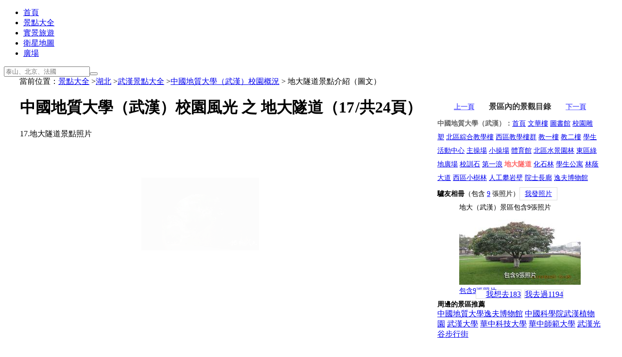

--- FILE ---
content_type: text/html; charset=UTF-8
request_url: https://zh.meet99.com/jingdian-didawuhan-30517.html
body_size: 6030
content:
<!DOCTYPE html><html><head><meta http-equiv="content-type" content="text/html; charset=UTF-8"/><title>2026中國地質大學（武漢）校園概況之地大隧道-地大隧道圖文介紹-地大隧道遊玩攻略</title><meta name="description" content="2026中國地質大學（武漢）校園概況之地大隧道-地大隧道圖文介紹-地大隧道遊玩攻略" /><meta name="keywords" content="2026中國地質大學（武漢）校園概況之地大隧道-地大隧道圖文介紹-地大隧道遊玩攻略"><meta name="renderer" content="webkit"><link rel="alternate" media="only screen and (max-width: 640px)" href="https://m.zh.meet99.com/jingdian-didawuhan-30517.html" /><meta name="mobile-agent" content="format=html5;url=https://m.zh.meet99.com/jingdian-didawuhan-30517.html" /><meta name="mobile-agent" content="format=xhtml;url=https://m.zh.meet99.com/jingdian-didawuhan-30517.html" /><link rel="apple-touch-icon-precomposed" href="https://s.meet99.cn/newimg/logo3.png" /><link rel="shortcut icon" type="image/ico" href="/favicon.ico"/><link rel="stylesheet" type="text/css" href="https://s.meet99.cn/css/sngeneric.css?v=20210413.css" /><style>#content{position:relative;}
#jdleft{margin:0px 366px 0 1px;border-bottom:0;}
#jdright{position:absolute;right:0px;top:0px;width: 336px;text-align:left;}
#curphoto{position:relative;}
#curphoto .next{ left:auto; right:3%; background-position:-55px 5px; }
#curphoto .prev:hover,
#curphoto .next:hover{ filter:alpha(opacity=100);opacity:1;  }
#jdright{width:340px;background:#FFF;}
#jdright .box{background:transparent;border:0px;}
#jdright .bar{background:transparent;}
#jdright .bar a{ border:1px solid #ddd;margin-right:2px;}
#jdright .bar a.ever{padding-left:12px;background:#FFF url("https://s.meet99.cn/newimg/icon_status.gif") 2px 6px no-repeat; }
#jdright .bar a.never{padding-left:20px;background:#FFF url("https://s.meet99.cn/newimg/icon_status.gif") 2px -16px no-repeat;  }
#jdright .bar a.ever:hover{padding-right:6px;background-color:#ff6398; color:#fff;background-position:4px -40px; }
#jdright .bar a.never:hover{padding-right:6px;background-color:#3cbfe5; color:#fff;background-position:3px -62px;} 
#jdright .bar a.map{background:#FFF;}
#jdright .bar a.map:hover{background:#ff6398;}
#jdright .selected{font-weight:bold;color:#F66;}
#jdleft .selected{font-weight:bold;color:#F66;}
#curphoto .seimage{position:absolute;top:100px;left:250px;width:242px;height:150px;opacity:0;filter:alpha(Opacity=1);-moz-opacity:0.01;opacity:0.01;}
.samenews{display:none;} 
.nimgbox{float:left;width:90px;margin-right:10px;} 
.rb{clear:both;} 
.pp{font-size:16px;} 
.ft{font-size:14px;} 
cite{font-size:12px;margin-left:10px;font-weight:normal;}
.pp em{font-size:16px;font-style:normal;}
.ft em{font-size:14px;font-style:normal;}
.vrwrap {position:relative;clear:both;margin-top:5px;}
.news-from{position:absolute;right:20px;top:0px;color:#ccc;}
.news img{float:left;margin:5px 10px;}#content{max-width:1200px;margin:0 auto;} #pageLocation{max-width:1200px;margin:0 auto;} body{font-family:"Microsoft YaHei",微軟雅黑,"MicrosoftJhengHei",華文細黑,STHeiti,MingLiu}</style><base target="_top" />
<script type="text/javascript">try{window.et=11;window.startTime = new Date();window.nid=2;}catch(e){}</script></head><body><div id="header"><div class="wrap"><div class="logo" onclick="go2('/')"></div><ul class="menu"><li><a href="/">首頁</a></li><li class="on"><a href="/lvyou">景點大全</a></li><li><a href="/shijing">實景旅遊</a></li><li><a href="/map">衛星地圖</a></li><li><a href="/public">廣場</a></li></ul><div class="search"><form action="/search/" method="get" class="sform" onsubmit="return ss(this)"><input type="text" name="q" placeholder="泰山、北京、法國" class="qtext plh" value=""><input type="hidden" name="f" value=""><input type="hidden" name="m" value="2"><button type="submit" class="qbtn"><i></i></button></form></div><div id="upanel"></div><div id="monkey" style="position:absolute;top:12px;right:135px;width:1px;height:1px;"></div></div><div class="line"></div></div><div id="pageLocation" ><div class="loc" >當前位置：<a href="/lvyou">景點大全</a> ><a href="/lvyou-hubei.html">湖北</a> ><a href="/lvyou-wuhan.html">武漢景點大全</a> ><a href="/jingdian-didawuhan.html">中國地質大學（武漢）校園概況</a> > 地大隧道景點介紹（圖文）</div><div id="share"></div></div><div id="content"><div id="jdleft"><h1 class="title">中國地質大學（武漢）校園風光 之 地大隧道（<span style="margin-right:2px;">17</span>/共24頁）</h1><div  id="curphoto"><img  src="https://i.meet99.cn/image/d6/e7/724f96abf013f912544b427774a2.jpg"  width="242" height="150"  alt="中國地質大學（武漢）校園概況之地大隧道" class="seimage" ><div class="img imgcur" l="01602N02R02F02L02J01601C02J01601B02H01601E02K02F02K01D01C01801D01A01A02F02G02I01901701G01D01A01A02H01C02H01801701F01G01901701502O02U02L" t="中國地質大學（武漢）旅遊攻略-地大隧道照片"  style="width:800px;height:531px;" >17.地大隧道景點照片</div><a class="prev" href="/jingdian-didawuhan-30516.html"></a> <a class="next" href="/jingdian-didawuhan-30518.html"></a></div><div class="info"><div class="spotinfo">　　<b>地大隧道介紹：</b>「地大隧道」貫通學校西、北校區，長約380米。</div><div class="slideBox"><div class="hd"><ul><li>學校介紹</li><li>旅遊攻略</li><li>怎麼去</li><li>門票</li><li>服務</li><li>天氣</li><li>分享</li></ul><span class="arrow"><a class="next"></a> <a class="prev"></a></span></div><div class="bd"><div class="item" style="min-height:500px;max-height:1700px;overflow-y:auto;overflow-x:hidden;"><h2>學校簡介：</h2>　　中國地質大學（武漢）是一所以地球科學為主要特色，擁有地質學、地質資源與地質工程兩個國家一級重點學科，理、工、文、管、經、法、教、哲、農、藝協調發展的多科性大學，現為教育部直屬的全國重點大學，國家「211工程」、「985優勢學科創新平台」建設項目的大學。中國地質大學（武漢）位於東湖之畔南望山下，毗鄰國家級高新技術開發區和「武漢.中國光谷」，擁有國家4A級旅遊學校——中國地質大學<a href="/jingdian-didawuhan-30524.html">逸夫博物館</a>，是湖北省唯一獲得「全國文明單位」稱號的高校。<h2>地點分佈：</h2>　　中國地質大學（武漢）校園佔地面積1140430平方米，建築面積755634平方米，其中教學及輔助用房258956平方米，學生宿舍面積252886平方米，貫通學校西、北校區的「<a href="/jingdian-didawuhan-30517.html">地大隧道</a>」，記載著上億年歷史的<a href="/jingdian-didawuhan-30518.html">化石林</a>，井然有序的現代化教學樓群、窗明几淨的<a href="/jingdian-didawuhan-30519.html">學生公寓</a>、設施先進的實驗大樓、寬闊的<a href="/jingdian-didawuhan-30520.html">林蔭大道</a>，為莘莘學子提供了良好的學習、生活和成長環境。<br>　　中國地質大學（武漢）擁有「地質學」和「地質工程與礦產資源」兩個國家一級重點學科和「礦物學、岩石學、礦床學」，「地質學」，「古生物學與地層學」，「礦產普查與勘探」，「地質工程」，「構造地質學」，「地球探測與信息技術」等八個國家二級重點學科，14個省部級重點學科，學校有從本科到博士的完整人才培養體系，設有9個博士后科研流動站，38個博士點，119個碩士點，60多個本科專業，涵蓋理，工，文，管，經，法，教，哲等學科。<h2>學校特色：</h2>　　考察、休閑、觀光、高校、博物館<div style="margin:30px 0;text-align:center;"><a href="/navigation/baidu/didawuhan.html"  style="background:#3cbfe5;padding:10px;color:#FFF;font-size:12px;border-radius:5px;" t="從您位置導航到景區" target="map">從您位置到地大（武漢）</a> <a href="/map-didawuhan.html" t="從高空鳥瞰景區"  style="margin-left:10px;background:#3cbfe5;padding:10px;color:#FFF;font-size:12px;border-radius:5px;"  target="map">景區的衛星地圖</a></div></div><div class="item" style="min-height:500px;max-height:1700px;overflow-y:auto;overflow-x:hidden;"><h2>最佳遊覽時間：</h2>　　四季皆可</div><div class="item" style="min-height:500px;max-height:1700px;overflow-y:auto;overflow-x:hidden;"><h2>學校位置：</h2>　　 中國>湖北省>武漢市<h2>到達方式：</h2>　　中國地質大學（武漢）校址：湖北省武漢市洪山區魯磨路388號 郵編：430074<h2>學校地圖：</h2><div style="text-align:center;"><a href="/navigation/baidu/didawuhan.html"  style="background:#3cbfe5;padding:10px;color:#FFF;font-size:12px;border-radius:5px;" t="從您位置導航到學校" target="map">從您位置到地大（武漢）</a> <a href="/map-didawuhan.html" t="從高空鳥瞰學校"  style="margin-left:10px;background:#3cbfe5;padding:10px;color:#FFF;font-size:12px;border-radius:5px;"  target="map">學校的衛星地圖</a></div><div onclick="showAdvice()" style="text-align:right;margin-top:10px;margin-right:80px;color:#66F;cursor:pointer;">信息糾錯</div></div><div class="item" style="min-height:500px;max-height:1700px;overflow-y:auto;overflow-x:hidden;"><h2>學校開放時間：</h2>　　全天<div onclick="showAdvice()" style="text-align:right;margin-top:10px;margin-right:80px;color:#66F;cursor:pointer;">信息糾錯</div></div><div class="item" style="min-height:500px;max-height:1700px;overflow-y:auto;overflow-x:hidden;"><h2>學校網站：</h2>　　　　<a href="http://www.cug.edu.cn/" target="_blank">www.cug.edu.cn</a></div><div class="item" style="min-height:500px;max-height:1700px;overflow-y:auto;overflow-x:hidden;"><h2>地大（武漢）天氣預報：</h2>　　提前了解 地大（武漢） 所在地 <b>湖北>武漢</b> 的最新天氣預報，做好完美行前準備，迎接一段愉快旅程 ^-^  </div><div class="item" style="min-height:500px;max-height:1700px;overflow-y:auto;overflow-x:hidden;"><div style="max-height:800px;overflow:auto;"><h2>驢友地大（武漢）照片的最新評論</h2><div style="margin-left:10px;margin-top:10px;"><a href="/space/355435">韜於宇內</a>回復了照片評論「<a href="/myphoto-didawuhan-355435-174041.html"  target="_blank">呵呵，有時間你去看看那化石...</a>」 <span>2014-04-17</span></div><div style="margin-left:10px;margin-top:10px;"><a href="/space/362326">第九工作室</a>評論了<a href="/space/355435">韜於宇內</a>的照片「<a href="/myphoto-didawuhan-355435-174041.html"  target="_blank">到底是地質大學用標本撐著！...</a>」 <span>2014-04-17</span></div><div style="margin-left:10px;margin-top:10px;"><a href="/space/355435">韜於宇內</a>回復了照片評論「<a href="/myphoto-didawuhan-355435-174041.html"  target="_blank">古樹化石，上億年前的樹。...</a>」 <span>2014-02-25</span></div><div style="margin-left:10px;margin-top:10px;"><a href="/space/296851">貪吃小饞貓</a>評論了<a href="/space/355435">韜於宇內</a>的照片「<a href="/myphoto-didawuhan-355435-174041.html"  target="_blank">胡楊？建的景觀還是死掉了。。？...</a>」 <span>2014-02-25</span></div><div style="margin-left:10px;margin-top:10px;"><a href="/space/355435">韜於宇內</a>回復了照片評論「<a href="/myphoto-didawuhan-355435-174042.html"  target="_blank">誰叫它是地質大學呢。...</a>」 <span>2014-02-19</span></div><div style="margin-left:10px;margin-top:10px;"><a href="/space/311029">飄來飄去</a>評論了<a href="/space/355435">韜於宇內</a>的照片「<a href="/myphoto-didawuhan-355435-174042.html"  target="_blank">好似進入一個地質公園。...</a>」 <span>2014-02-19</span></div><div style="margin-left:10px;margin-top:10px;"><a href="/space/355435">韜於宇內</a>分享了「<a href="/myphoto-didawuhan-355435.html"  target="_blank">中國地質大學（武漢）的旅遊相冊</a>」9張照片 <span>2014-02-19</span></div></div></div></div></div></div><div style="margin:20px auto;width:500px;" ><div  style="text-align:center;font-size:12px;font-weight:bold;"><a href="/jingdian-didawuhan-30516.html" t="第一浪" style="margin-right:30px;color:#66F;font-weight:bold;">上一頁</a><b style="color:#333;margin-right:30px;font-size:16px;font-weight:bold;">景區內的景觀目錄</b><a href="/jingdian-didawuhan-30518.html" t="化石林" style="color:#66F;font-weight:bold;">下一頁</a></div></div></div><div id="jdright" class="roundbox" style="margin-top:0;"><div class="roundbox1" style="margin:0;padding:0;overflow:hidden;"></div><div  style="text-align:center;padding-top:10px;margin-top:10px;margin-bottom:10px;padding:0px;font-size:14px;font-weight:bold;"><a href="/jingdian-didawuhan-30516.html" t="第一浪" style="margin-right:30px;color:#66F;font-weight:bold;">上一頁</a><b style="color:#333;margin-right:30px;font-size:16px;font-weight:bold;">景區內的景觀目錄</b><a href="/jingdian-didawuhan-30518.html" t="化石林" style="color:#66F;font-weight:bold;">下一頁</a></div><div class="roundbox1" style="font-size:14px;line-height:200%;" ><div></div><div class="zl"><span style="color:#666;font-weight:bold;">中國地質大學（武漢）：</span><a href="/jingdian-didawuhan.html">首頁</a>&nbsp;<a href="/jingdian-didawuhan-30502.html" >文華樓</a>&nbsp;<a href="/jingdian-didawuhan-30503.html" >圖書館</a>&nbsp;<a href="/jingdian-didawuhan-30504.html" >校園雕塑</a>&nbsp;<a href="/jingdian-didawuhan-30505.html" >北區綜合教學樓</a>&nbsp;<a href="/jingdian-didawuhan-30506.html" >西區教學樓群</a>&nbsp;<a href="/jingdian-didawuhan-30507.html" >教一樓</a>&nbsp;<a href="/jingdian-didawuhan-30508.html" >教二樓</a>&nbsp;<a href="/jingdian-didawuhan-30509.html" >學生活動中心</a>&nbsp;<a href="/jingdian-didawuhan-30510.html" >主操場</a>&nbsp;<a href="/jingdian-didawuhan-30511.html" >小操場</a>&nbsp;<a href="/jingdian-didawuhan-30512.html" >體育館</a>&nbsp;<a href="/jingdian-didawuhan-30513.html" >北區水景園林</a>&nbsp;<a href="/jingdian-didawuhan-30514.html" >東區綠地廣場</a>&nbsp;<a href="/jingdian-didawuhan-30515.html" >校訓石</a>&nbsp;<a href="/jingdian-didawuhan-30516.html" >第一浪</a>&nbsp;<span class="selected">地大隧道</span>&nbsp;<a href="/jingdian-didawuhan-30518.html" >化石林</a>&nbsp;<a href="/jingdian-didawuhan-30519.html" >學生公寓</a>&nbsp;<a href="/jingdian-didawuhan-30520.html" >林蔭大道</a>&nbsp;<a href="/jingdian-didawuhan-30521.html" >西區小樹林</a>&nbsp;<a href="/jingdian-didawuhan-30522.html" >人工攀岩壁</a>&nbsp;<a href="/jingdian-didawuhan-30523.html" >院士長廊</a>&nbsp;<a href="/jingdian-didawuhan-30524.html" >逸夫博物館</a>&nbsp;</div></div><div class="roundbox1" style="clear:both;margin-top:10px;font-size:14px;" ><b>驢友相冊</b>（包含 <a href="/album-didawuhan.html"  >9</a> 張照片）<span class="bar" n="2386" m="中國地質大學（武漢）" ><a href="javascript:void(0)" class="actived" style="padding:5px 10px;">我發照片</a></span><div style="width:250px;margin:10px auto;" t=""><div class="tooltip">地大（武漢）景區包含9張照片</div><div class="img" style="width:250px;height:150px;" onclick="go2('/album-didawuhan.html')"><img  src="https://i.meet99.cn/image/a4/6c/19a05d273b3400fa11c6fcb156b1.jpg"  width="250" height="150"  alt="中國地質大學（武漢）驢友相冊"/><a href="/album-didawuhan.html">包含9張照片</a></div></div></div><div  class="box" style="clear:both;text-align:center;margin-top:10px;width:100%;margin-bottom:0;"><div  class="bar" n="2386" m="中國地質大學（武漢）" style="text-align:center;margin:0 auto;" ><a href="javascript:void(0)" class="never">我想去<span>183</span></a> <a href="javascript:void(0)"  class="visited" >我去過<span>1194</span></a></div></div><div class="box" style="" ><div class="zone"><b style="font-weight:bold;font-size:14px;">周邊的景區推薦</b><div class="zl"><a href="/jingdian-zhongguodizhidaxuebowuguan.html">中國地質大學逸夫博物館</a>&nbsp;<a href="/jingdian-wuhanzhiwuyuan.html">中國科學院武漢植物園</a>&nbsp;<a href="/jingdian-wuhandaxue.html">武漢大學</a>&nbsp;<a href="/jingdian-huazhongkejidaxue.html">華中科技大學</a>&nbsp;<a href="/jingdian-huazhongshifandaxue.html">華中師範大學</a>&nbsp;<a href="/jingdian-guanggubuxingjie.html">武漢光谷步行街</a>&nbsp;</div></div></div><div class="roundbox1" style="clear:both;width:160px;height:600px;margin:0 auto;padding-top:20px;"></div></div><div style="clear:both;"></div><div style="clear:both;width:250px;margin:0 auto;overflow:hidden;text-align:center;margin-top:20px;"><div id="weixinimg" class="img"  l="01602S02J02b02N02R02L01602V02W01801C01701502O02U02L" style="width:150px;height:150px;margin:0 auto;" ></div>微信掃一掃，免費獲取9000景點攻略</div></div><div id="footer"><div onclick="showAdvice()" style="text-align:center;width:100px;margin:0 auto;color:#00F;cursor:pointer;font-weight:bold;">本頁內容糾錯</div>如有轉載和版權問題請您聯繫管理員。<a href="/exempt"><u>免責聲明</u></a> 2019 <a href="/about" ><u>聯繫相約久久網</u></a>&nbsp;<a href="/link" ><u>友情鏈接</u></a> <a href="https://beian.miit.gov.cn">京ICP備09041951號</a> <a href="https://www.beian.gov.cn/">京公網安備11010802042820號</a>&nbsp;
<a href="https://www.meet99.com/jingdian-didawuhan-30517.html" style="color:#00F">简体版</a>&nbsp;繁體版&nbsp;<a href="https://m.zh.meet99.com/jingdian-didawuhan-30517.html" style="color:#00F">手機版</a><div id="dmessage"></div></div>
<script type="text/javascript" src="https://s.meet99.cn/js/jquery-1.8.3.min.js"></script>
<script type="text/javascript" src="https://s.meet99.cn/js/all.js?v=20210512.js"></script>
<script type="text/javascript">var fp='01602N02R02F02L02J01601C01F01601902G01601D01802F01702F01D01A02H02I02F01F02H01F02G02G02J01A01B01C02F02K01901E02G01801F01D01B01502O02U02L';var h1=$("#jdright").height();var h2=$("#jdleft").height();var h3=h1>h2?h1:h2;$("#jdright").height(h3);$("#jdleft").height(h3+20);stat();</script><script>var _hmt = _hmt || [];(function() { var hm = document.createElement("script");  hm.async = true;hm.src = "https://hm.baidu.com/hm.js?9ee138b42a64fd1fee727659e189c033";var s = document.getElementsByTagName("script")[0]; s.parentNode.insertBefore(hm, s);})();</script>
<script type="text/javascript" async="async" src="https://pagead2.googlesyndication.com/pagead/js/adsbygoogle.js"></script></body></html>